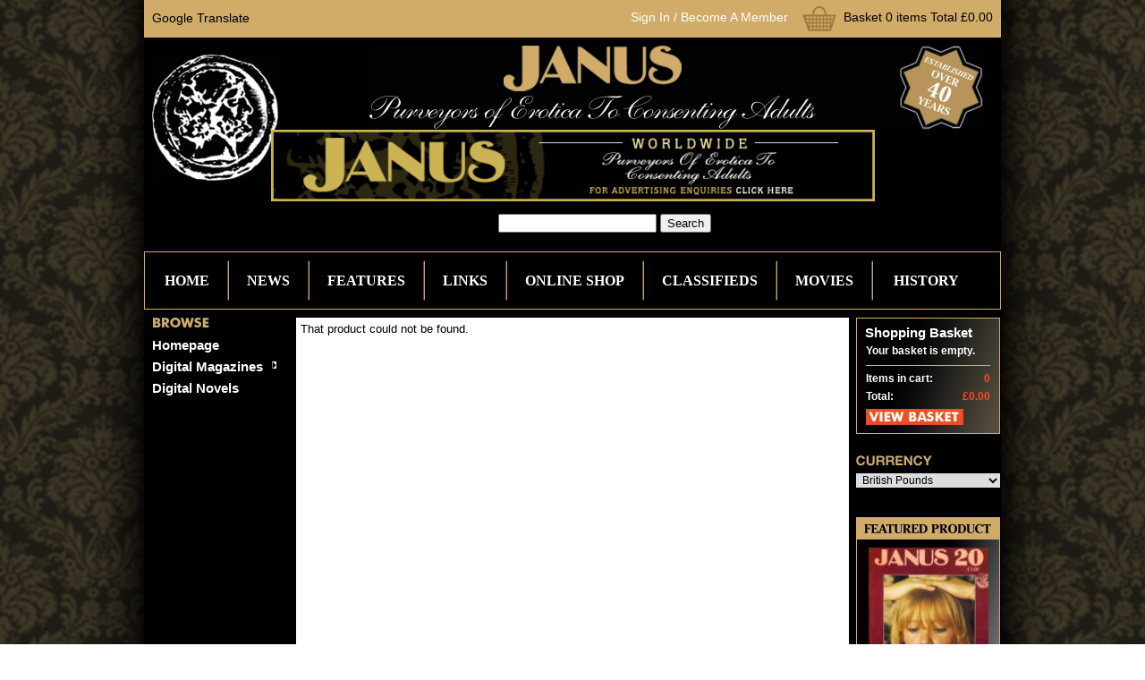

--- FILE ---
content_type: text/html; charset=UTF-8
request_url: https://www.janusworldwide.com/store/index.php?_a=viewProd&productId=856
body_size: 2977
content:
<!DOCTYPE html PUBLIC "-//W3C//DTD XHTML 1.0 Transitional//EN" "http://www.w3.org/TR/xhtml1/DTD/xhtml1-transitional.dtd">
<html xmlns="http://www.w3.org/1999/xhtml">
<head>
<meta http-equiv="Content-Type" content="text/html; charset=UTF-8" />
<title>Janus Worldwide</title>
<meta name="description" content="The website for Janus Worldwide, purveyors of adult erotica for over 40 years." />
<meta name="keywords" content="spanking, punishment, discipline, cp" />

<link href="skins/Janus/styleSheets/layout.css" rel="stylesheet" type="text/css" />
<link href="skins/Janus/styleSheets/style.css" rel="stylesheet" type="text/css" />
<link href="skins/Janus/styleSheets/lightbox.css" rel="stylesheet" type="text/css" media="all, screen"  />
<!--[if IE]>
<link href="skins/Janus/styleSheets/ie.css" rel="stylesheet" type="text/css" />
<![endif]-->
<script type="text/javascript" src="js/prototype.js"></script>
<script type="text/javascript">
var fileBottomNavCloseImage = '/store/images/lightbox/close.gif';
var fileLoadingImage = '/store/images/lightbox/loading.gif';
</script>
<script type="text/javascript" src="js/jslibrary.js"></script>
<script type="text/javascript" src="js/scriptaculous.js?load=effects,builder"></script>
<script type="text/javascript" src="js/lightbox.js"></script>
<script type="text/javascript">
 var RecaptchaOptions = {
    theme : 'custom'
 }
</script>
<script type="text/javascript" src="../wp-content/themes/janus/js/jquery.min.js"></script>
<script>$.noConflict();</script>
<script type="text/javascript" src="../wp-content/themes/janus/js/custom.js"></script>
</head>
<body onload="initialiseMenu();">
<div class="wrap">
	<div class="cont_for_all">
		<div class="container">
			<div class="sup_header">
				<div class="p_1"><a href="http://translate.google.com/translate?hl=en&sl=en&tl=de&u=">Google Translate</a></div>
				<div class="shop"><a href="index.php?_g=co&_a=cart" class="basket_link">Basket 0 items  Total £0.00</a></div>

				    	<div class="login"><a href="index.php?_a=login&amp;redir=%2Fstore%2Findex.php%3F_a%3DviewProd%26productId%3D856">Sign In</a> / <a href="index.php?_g=co&_a=reg">Become A Member</a></div>	
  
  
			</div>

			<div class="header">
				<div class="logo"><a href=""><img src="skins/Janus/styleImages/logo.jpg" alt=""></a></div>

				<a href="https://www.janusworldwide.com/"><img src="https://www.janusworldwide.com/wp-content/uploads/2011/01/Janus2-N728x90.jpg" alt="" width="675" height="80"></a>
				
				<form action="index.php" method="get" style="margin-top:14px;">
	<span class="txtSession"><strong>Search for:</strong></span> <input name="searchStr" type="text" class="searchBox" value="" size="20" />
	<input type="hidden" name="_a" value="viewCat" />
	<input name="Submit" type="submit" class="searchBtn" value="Search" />
</form>

			</div>
			<div class="sub_header">
				
			<div class="nav_menu"><ul id="nav-one" class="nav"><li id="menu-item-2010" class="menu-item menu-item-type-post_type menu-item-object-page menu-item-home current-menu-item page_item page-item-1959 current_page_item menu-item-2010"><a href="https://www.janusworldwide.com/" aria-current="page">Home</a></li>
			<li id="menu-item-39" class="menu-item menu-item-type-custom menu-item-object-custom menu-item-39"><a href="/category/news">News</a></li>
			<li id="menu-item-36" class="menu-item menu-item-type-post_type menu-item-object-page menu-item-36"><a href="https://www.janusworldwide.com/features/">Features</a></li>
			<li id="menu-item-569" class="menu-item menu-item-type-post_type menu-item-object-page menu-item-569"><a href="https://www.janusworldwide.com/links/">Links</a></li>
			<li id="menu-item-40" class="menu-item menu-item-type-custom menu-item-object-custom menu-item-40"><a title="Shop" href="/store/">Online Shop</a></li>
			<li id="menu-item-649" class="menu-item menu-item-type-post_type menu-item-object-page menu-item-649"><a href="https://www.janusworldwide.com/classifieds/">Classifieds</a></li>
			<li id="menu-item-38" class="menu-item menu-item-type-post_type menu-item-object-page menu-item-38"><a href="https://www.janusworldwide.com/store/index.php?_a=viewCat&amp;catId=24">Movies</a></li>
			<li id="menu-item-164" class="menu-item menu-item-type-post_type menu-item-object-page menu-item-164" style="background: none; width: 119.95px;"><a title="History" href="https://www.janusworldwide.com/our-shop/">History</a></li>
			</ul></div>

				
			</div>
			<div class="content">
				<div class="sidebar">
					<div class="title_cat"></div>
	<ul id="mainmenu-nav">		
		<li class="li-nav"> <a href="index.php" class="txtDefault">Homepage</a></li>

						
								<li class="li-nav">
				
					<a href="index.php?_a=viewCat&amp;catId=26">Digital Magazines</a>
				
				
		
						<ul class="ul-nav">
				
								<li class="li-nav">
				
					<a href="index.php?_a=viewCat&amp;catId=28">Janus</a>
				
				
		
						<ul class="ul-nav">
				
								<li class="li-nav">
				
					<a href="index.php?_a=viewCat&amp;catId=38">Janus 1-167</a>
								</li>
				
				
		
			
								<li class="li-nav">
				
					<a href="index.php?_a=viewCat&amp;catId=36">Janus Volumes</a>
								</li>
				
				
		
			
								<li class="li-nav">
				
					<a href="index.php?_a=viewCat&amp;catId=37">Specials</a>
								</li>
				
				
		
			
								<li class="li-nav">
				
					<a href="index.php?_a=viewCat&amp;catId=80">Janus Extra</a>
								</li>
				
				
		
			
								<li class="li-nav">
				
					<a href="index.php?_a=viewCat&amp;catId=47">Encore Janus</a>
								</li>
				
				
		
			
								<li class="li-nav">
				
					<a href="index.php?_a=viewCat&amp;catId=52">Mentor Janus</a>
								</li>
				
				
		
			
								<li class="li-nav">
				
					<a href="index.php?_a=viewCat&amp;catId=42">Derriere</a>
								</li>
				
				
		
			
								<li class="li-nav">
				
					<a href="index.php?_a=viewCat&amp;catId=57">Privilege</a>
								</li>
				
							</ul>
		</li>
		
		
			
								<li class="li-nav">
				
					<a href="index.php?_a=viewCat&amp;catId=29">Februs</a>
								</li>
				
				
		
			
								<li class="li-nav">
				
					<a href="index.php?_a=viewCat&amp;catId=31">Roue</a>
								</li>
				
				
		
			
								<li class="li-nav">
				
					<a href="index.php?_a=viewCat&amp;catId=32">Blushes</a>
				
				
		
						<ul class="ul-nav">
				
								<li class="li-nav">
				
					<a href="index.php?_a=viewCat&amp;catId=43">Blushes</a>
								</li>
				
				
		
			
								<li class="li-nav">
				
					<a href="index.php?_a=viewCat&amp;catId=63">Dear Blushes</a>
								</li>
				
				
		
			
								<li class="li-nav">
				
					<a href="index.php?_a=viewCat&amp;catId=40">Supplements</a>
								</li>
				
				
		
			
								<li class="li-nav">
				
					<a href="index.php?_a=viewCat&amp;catId=41">Uniform Girls</a>
								</li>
				
				
		
			
								<li class="li-nav">
				
					<a href="index.php?_a=viewCat&amp;catId=44">Whispers</a>
								</li>
				
				
		
			
								<li class="li-nav">
				
					<a href="index.php?_a=viewCat&amp;catId=64">Justice</a>
								</li>
				
				
		
			
								<li class="li-nav">
				
					<a href="index.php?_a=viewCat&amp;catId=48">Spanking Letters</a>
								</li>
				
							</ul>
		</li>
		
		
			
								<li class="li-nav">
				
					<a href="index.php?_a=viewCat&amp;catId=46">Fessee</a>
								</li>
				
				
		
			
								<li class="li-nav">
				
					<a href="index.php?_a=viewCat&amp;catId=65">London Life</a>
								</li>
				
				
		
			
								<li class="li-nav">
				
					<a href="index.php?_a=viewCat&amp;catId=66">Phoenix</a>
								</li>
				
				
		
			
								<li class="li-nav">
				
					<a href="index.php?_a=viewCat&amp;catId=62">Other</a>
								</li>
				
				
		
			
								<li class="li-nav">
				
					<a href="index.php?_a=viewCat&amp;catId=75">FD</a>
								</li>
				
							</ul>
		</li>
		
		
			
								<li class="li-nav">
				
					<a href="index.php?_a=viewCat&amp;catId=61">Digital Novels</a>
								</li>
				
				
		
		
		
		
		
	</ul>
	<br clear="all" />

					
				</div>
				<div class="left_col">
					
	
<p class="boxContent">That product could not be found.</p>
						
				</div>
				<div class="right_col">
					<div class="box_basket">
	<div class="box_title">Shopping Basket</div>
	
		
			<div class="basket_empty">Your basket is empty.</div>	
		
			<div class="cartTotal">
			<div class="left_text">Items in cart:</div><span class="txtCartPrice">0</span>
			<div class="clear"></div><div class="left_text">Total:</div><span class="txtCartPrice"><strong>£0.00</strong></span>
			<div class="basket_btn"><a href="index.php?_g=co&amp;_a=cart" class="txtviewCart" id="flashBasket"><img src="skins/Janus/styleImages/basket_btn.jpg" alt="" /></a></div>
		</div>	

		
</div>

					<div class="cur_box">
	<div class="cur_title"></div>
	<select name="lang" onchange="jumpMenu('parent',this,0)">
				<option value="index.php?_g=sw&amp;r=%2Fstore%2Findex.php%3F_a%3DviewProd%26amp%3BproductId%3D856&amp;currency=GBP" selected="selected">British Pounds</option>
		
		<option value="index.php?_g=sw&amp;r=%2Fstore%2Findex.php%3F_a%3DviewProd%26amp%3BproductId%3D856&amp;currency=EUR" >Euro</option>
		
		<option value="index.php?_g=sw&amp;r=%2Fstore%2Findex.php%3F_a%3DviewProd%26amp%3BproductId%3D856&amp;currency=USD" >US Dollars</option>
		
	</select>

</div>
					<div class="box_feat">
<div class="feat_title"></div>
<div class="feat_body">
	<a href="index.php?_a=viewProd&amp;productId=1481" title="Janus 020 Digital Edition"><img src="/store/images/uploads/thumbs/thumb_janus-no-20.jpg" alt="Janus 020 Digital Edition" border="0" title="Janus 020 Digital Edition" /></a>
	<br />
	<div class="feat_text">
	<span class="txtCopy"><a href="index.php?_a=viewProd&amp;productId=1481" title="Janus 020 Digital Edition" class="txtDefault">Janus 020 Digital Edition</a></span>
	</div>
	</div>
</div>

					
					



				</div>

			</div>
			<div class="footer">
				

				<div class="foot_menu">
				<ul id="menu-footer-menu" class="menu"><li id="menu-item-32" class="menu-item menu-item-type-post_type menu-item-object-page menu-item-32"><a href="https://www.janusworldwide.com/terms-conditions/">Terms &amp; Conditions</a><span>&nbsp;&nbsp;|&nbsp;&nbsp;</span></li>
				<li id="menu-item-33" class="menu-item menu-item-type-post_type menu-item-object-page menu-item-33"><a href="https://www.janusworldwide.com/privacy-policy/">Privacy Policy</a><span>&nbsp;&nbsp;|&nbsp;&nbsp;</span></li>
				<li id="menu-item-484" class="menu-item menu-item-type-post_type menu-item-object-page menu-item-484"><a href="https://www.janusworldwide.com/refunds-policy/">Refunds Policy</a><span>&nbsp;&nbsp;|&nbsp;&nbsp;</span></li>
				<li id="menu-item-483" class="menu-item menu-item-type-post_type menu-item-object-page menu-item-483"><a href="https://www.janusworldwide.com/contact/">Contact</a><span>&nbsp;&nbsp;|&nbsp;&nbsp;</span></li>
				<li id="menu-item-34" class="menu-item menu-item-type-custom menu-item-object-custom current-menu-item current_page_item menu-item-home menu-item-34"><a title="� Janus Worldwide 2013" href="https://www.janusworldwide.com/" aria-current="page">&copy; Janus Worldwide 2021</a><span style="display: none;">&nbsp;&nbsp;|&nbsp;&nbsp;</span></li>
				</ul>
				</div>

				<div class="design_by"></div>
			</div>
		</div>
	</div>
</div>

<!-- start mod - Google Analytics - by Estelle - http://cubecart.expandingbrain.com -->
<script type="text/javascript">
var gaJsHost = (("https:" == document.location.protocol) ? "https://ssl." : "http://www.");
document.write(unescape("%3Cscript src='" + gaJsHost + "google-analytics.com/ga.js' type='text/javascript'%3E%3C/script%3E"));
</script>
<script type="text/javascript">
var pageTracker = _gat._getTracker("UA-22350358-1");
pageTracker._initData();
pageTracker._trackPageview();
</script> 

<!-- end mod - Google Analytics - by Estelle - http://cubecart.expandingbrain.com -->
</body>
</html>


--- FILE ---
content_type: text/css
request_url: https://www.janusworldwide.com/store/skins/Janus/styleSheets/layout.css
body_size: 7179
content:
.title_cat{
font-size:15px;
font-weight:bold;
color:D1AB68;
text-align:left;
}

.boxContentLeft, .boxContentRight {
	background-color: #EBEDFE;
	margin-bottom: 10px;
	padding-top: 3px;
	padding-bottom: 5px;
}
.colLeft {
	position: relative;
	z-index:5;
	left: 0px;
	width: 160px; 
	padding-left: 15px;
	padding-right: 5px;
	float: left;
}
.colMid {
	position: relative;
	width: 403px;
	float: left;
}
.colRight {
	position: relative;
	width: 160px; 
	padding-left: 5px;
	right: 0px;
	float: right;
}
.boxContent {
    padding-left:5px;
	padding-top:5px;
	margin-bottom: 5px;
	margin-top: 0px;
	position: inherit
}

.boxContentRelated {
    padding-left:25px;
	padding-top:30px;
	margin-bottom: 5px;
	margin-top: 0px;
	position: left
}

.boxContent_cart {
    padding-left:10px;
	padding-top:5px;
	margin-bottom: 5px;
	margin-top: 0px;
	position: inherit;
	color:#000;
	font-size:15px;
}

/* CHECKOUT PAGES */
.colMainCheckout {
	position: relative;
	width: 568px;
	float: left;
}
/* END CHECK OUT PAGES */
.siteDocs {
	text-align:center;
	margin-top: 10px;
}
.pagination {
	text-align: right;
	padding-top: 5px;
	padding-bottom: 5px;
}
#subCats {
	text-align:justify;
	background-color: #EBEDFE;
	text-align: center;
	border: 1px solid #C9CEFC;
	margin: 0px;
	padding: 3px;
	float: left;
	width: 387px;
}
.subCat {	
	text-align: center;
	padding: 8px;
	float: left;
	width: 110px;
}
.regSep{
	padding: 10px 0px 10px 0px;
	margin: 10px 0px 10px 0px;
	border-top: 1px solid #cccccc;
	border-bottom: 1px solid #cccccc;
}
#imgThumbSpace{
	line-height: 0px;		
}
#imgThumbSpace img {
	padding-right: 3px;
	padding-bottom: 3px;		
}

div.latestProds {
	text-align: center;
	width: 131px;	
	float: left;
	margin:5px;
}

/*
Start Cross-Browser DHTML Menu
*/

#mainmenu-nav {
	list-style: none;
	list-style-type: none;
	width: 161px;
	padding: 0px;
	margin: 0px;
}

.li-nav a {
	background-color: #000;
	width:152px;
	padding-left:9px;
	height:24px;
	line-height:24px;
	display: block;
	font-size:15px;
	color: #FDFDFC;
	text-decoration: none;
	margin: 0px;
	text-align:left;
}
.li-nav a:hover {
	background-color: #575759;
	color: #FDFDFC;
	text-decoration:none;
}

.ul-nav, .li-nav {
	display: block;
	list-style: none;
}

.ul-nav {
	width: 150px;
	padding: 0px;
}

.li-nav {	
	float: left;
}

.li-nav .ul-nav  {
	display: none;
	position: absolute;
	margin-left: 100px;
	margin-top: -19px;
	border-top: 4px solid #0858B6;
	z-index: 99;
}

a.hassubmenu {
	background-image: url(../styleImages/more.gif);
	background-repeat: no-repeat;
	background-position: 143px 6px;
}


ol.num{text-align:left;color:#fff;font-size:12px;padding:0px;list-style:decimal inside;margin:6px 0px 4px 8px;font-weight:normal;}
ol.num li{padding-bottom:3px;}
ol.num a{font-weight:normal;}
.num a{color:#fff;text-decoration:none;padding-bottom:2px;}
.num a:hover{text-decoration:underline;}
.cart_list{border-bottom:1px solid #D1AB68;margin:0px 10px 0px 10px;font-size:12px;color:#fff;font-weight:bold;padding:4px 0px 4px 0px;}
.box_title{font-weight:bold;font-size:15px;color:#fff;text-align:left;margin:7px 0px 0px 9px;}
.feat_title{width:159px;height:24px;background: url('../styleImages/feat_prod.jpg') no-repeat;text-align:left;}
.feat_body{padding-top:9px;text-align:center;}
.feat_body img{width:134px;height:auto;}
.feat_text{margin:0px 6px 0px 6px;}
.title_cat{width:73px;height:19px;background: url('../styleImages/cat_img.jpg') no-repeat;text-align:left;}
.box_left{width:159px;border:1px solid #D1AB68;margin:9px 0px 0px 0px;background: url('../styleImages/box_bg.jpg') no-repeat;background-position:right bottom;}
.box_right{width:159px;border:1px solid #D1AB68;margin:9px 0px 0px 0px;background: url('../styleImages/box_bg.jpg') no-repeat;background-position:right bottom;}
.box_basket{color:#fff;width:159px;border:1px solid #D1AB68;margin:0px 0px 0px 0px;background: url('../styleImages/right_block_bg.jpg') no-repeat;background-position:-55px bottom;text-align:left;}
.box_feat{text-align:left;width:159px;border:1px solid #D1AB68;margin:9px 0px 0px 0px;background: url('../styleImages/box_bg.jpg') no-repeat;background-position:right bottom;text-align:center;padding:0px 0px 6px 0px;}
.cat_name{text-align:left;font-size:30px;color:#000;padding:15px 0px 12px 6px;font-weight:bold;}
.basket_name{text-align:left;font-size:36px;color:#000;padding:15px 0px 12px 0px;font-weight:bold;}
.basket_btn{clear:both;padding:4px 0px 9px 0px;}
.cartTotal{font-weight:bold;line-height:20px;margin:7px 10px 0px 10px;font-size:12px;border-top:1px solid #D1AB68;padding-top:4px;}
span.txtCartPrice{float:right;color:#F04D26;}
.left_text{float:left;}
a.prod_title{font-size:16px;color:#000;text-decoration:none;}
span.prod_title{font-size:16px;color:#000;text-decoration:none;}
a.prod_title:hover{text-decoration:underline;}
span.price{font-size:16px;color:#000;font-weight:bold;display:block;margin-bottom:11px;margin-top:2px;}
span.price_full{font-size:16px;color:#000;font-weight:bold;display:block;margin-top:2px;}
span.price_full_sale{font-size:16px;color:#F04D26;font-weight:bold;display:block;margin-top:2px;}
span.prod_desc{font-size:12px;color:#000;display:block;}
span.prod_buy{font-size:16px;color:#000;display:block;}
a.more_info{display:block;font-size:15px;color:#F04D26;font-weight:bold;text-decoration:none;padding-top:0px;}
a.more_info:hover{text-decoration:underline;}
.tblList{margin:43px 0px 13px 0px;}
.cur_title{width:161px;height:20px;background: url('../styleImages/cur_img.jpg') left top no-repeat;text-align:left;}
.cur_box{width:161px;margin:24px 0px 33px 0px;}
.cur_box select{width:161px;border:0px;font-size:12px;padding-left:3px;}
.basket_empty{font-size:12px;color:#fff;text-align:left;font-weight:bold;margin:2px 10px 0px 10px;}
.basket_empty a{display:block;width:50%;float:left;color:#fff;text-align:left;font-weight:bold;text-decoration:none;}
.basket_empty a:hover{text-decoration:underline;}
.cart_price{display:block;float:right;width:50%;text-align:right;}
.pages_nav{padding:0px;margin:0px 0px 0px 8px;float:left;font-size:12px;}
.pages_nav a{color:#000;text-decoration:none;}
.pages_nav a:hover{text-decoration:underline;}
.thumb{padding:0px 33px 22px 29px;}
.prod_short_desc{padding:0px 50px 2px 0px;}
.prod_desc_full{float:left;width:295px;margin-top:27px;}
.prod_img{float:left;width:273px;text-align:center;margin-left:7px;margin-top:27px;display:inline;}
.prod_img img{width:243px;height:auto;}
.prod_desc_text{font-size:12px;color:#000;display:block;margin-top:-5px;}
.quantbox{width:37px;height:21px;border:1px solid #000;line-height:21px;}
.quant{padding:3px 2px 17px 0px;float:left;margin-top:8px;}
.quant_wrap{float:left;margin-top:8px;padding-bottom:17px;}
.add_basket{clear:left;width:160px;height:22px;background: url('../styleImages/basket_small.jpg') right top no-repeat; text-align:left;color:#F04D26; font-size:15px;font-weight:bold;}
.add_basket a{color:#F04D26;text-decoration:none;padding-top:5px;display:block;}
.add_basket a:hover{text-decoration:underline;}
.form_prod{padding:0px;margin:0px;}
.inputbox{height:21px;border:1px solid #000;line-height:21px;}
.textbox{height:21px;border:1px solid #000;line-height:21px;}
span.txtBoxSave{color:#F04D26}

--- FILE ---
content_type: text/css
request_url: https://www.janusworldwide.com/store/skins/Janus/styleSheets/style.css
body_size: 6363
content:
body{background: url('../styleImages/body_bg.jpg');margin: 0px; font-size:13px;font:13px/18px Arial, Helvetica, sans-serif;}
br {	line-height:0px;}
img{border:0px;}
html, body, form, fieldset, p, div, h1, h2, h3, h4, h5, h6 {
    -webkit-text-size-adjust:none;
}
a{color:#F04D26;text-decoration:none;font-weight:bold;}
a:hover{text-decoration:underline;}

.content{clear:both;overflow:hidden;margin:0px 0px 7px 0px;background:url('../styleImages/shop_bg.jpg') repeat-y;background-position:center;}
*html .content{height:100%}
.wrap {background: url('../styleImages/shadow.png') repeat-y;background-position:center;width:100%;text-align:center;}
.cont_for_all{clear:both;width:1080px;margin:0px auto;height:100%;}
.container{width:958px;margin:0px 61px 0px 61px;background:#000;}

/*---------------------------------------------------header--------------------------------------------------*/

.sup_header {width:958px;height:42px;background: url('../styleImages/main_bg.png');}

.login{float:right;font-size:14px;color:#fff;margin:7px 16px 0px 0px;line-height:25px;}
.login a{color:#fff; text-decoration:none;}
.login a:hover{text-decoration:underline;}
.shop{float:right;height:28px;padding:0px 9px 0px 46px;margin:7px 0px 0px 0px;line-height:25px;background: url('../styleImages/basket.png') no-repeat;background-position:left;font-size:14px;}
.header {width:958px;height:238px;background: url('../styleImages/coin.png') no-repeat;background-position:9px 19px;}
.logo{float:right;display:inline;width:686px;height:95px;margin:8px 20px 0px 0px;}
.banner{width:728px;height:90px;float:right;display:inline;margin:14px 31px 0px 0px;}
.side_banner{width:161px;margin:9px 0px 0px 0px;background:#fff;}
.subscribe {float:left;width:161px;height:64px;background:#D1AB68;}
/*.nav_menu {float:left;width:796px;height:63px;margin:1px 0px 9px 0px;}
.nav, .nav ul {list-style: none;padding:0px 2px 0px 0px;margin:0px;}*/
div.nav_menu {float:right;width:956px;height:63px;margin:1px 0px 9px 0px;border:solid 1px #D1AB68; text-align:center}
.nav, .nav ul {list-style: none;padding:0px 2px 0px 0px;margin:0px;}

/*.nav {z-index: 100;position: relative;float:right;background: url('../styleImages/nav_menu_bg.png') no-repeat;height:63px;}*/
.nav {z-index: 100;position: relative;height:63px;}

.nav li {float: left;margin: 0px -2px 0px 0px;padding: 0;background:url('../styleImages/border-right.png') no-repeat;background-position:right top;position: relative;text-align:center}
.nav li a, .nav li a:link, .nav li a:active, .nav li a:visited {font: bold 16px Times New Roman;line-height:63px;background: inherit;color: #fff;display: block;padding: 0px 22px 0px 22px;text-decoration: none; text-transform:uppercase}
.nav li a:hover{line-height:63px;background:#D1AB68;color: #000;}
#nav-one li:hover a, #nav-one li.sfHover a {background:#D1AB68;color: #000;}
#nav-one li:hover ul a, #nav-one li.sfHover ul a {font: normal 16px Arial;line-height:24px;background:url('../styleImages/border-bottom.png') no-repeat;background-position:center bottom;color: #fff;}
#nav-one li:hover ul a:hover, #nav-one li.sfHover ul a:hover {text-decoration:underline;}
.nav ul {background:#D1AB68;list-style: none;margin: 0; position: absolute;top: -999em;padding:5px 0px 10px 0px;width:173px}
.nav li:hover ul, .nav li.sfHover ul {top: 62px;}
.nav ul li {border: 0;float: none;}
.nav ul a {width: 134px;white-space: nowrap;}
.nav ul a:hover {background:#D1AB68;color: #000;}
a.last{margin:0px!important;padding:0px 19px 0px 18px!important;background:url('../styleImages/line.png') right top no-repeat!important;}
a.last:hover{background:#D1AB68!important;}

#mail{margin:12px 0px 0px 9px;padding:0px;}
#mail_field{width:112px;height:23px;line-height:23px;border:0px;float:left;background: url('../styleImages/bg_search.png') no-repeat;padding-left:5px;font-size:14px;margin:0px;}
#mail_submit{border:0px;float:left;background: url('../styleImages/bg_submit.png') no-repeat;color:#fff;text-align:left;padding:0px;margin:0px;height:23px;width:24px;}

/*---------------------------------------------------content--------------------------------------------------*/

.sidebar{width:170px;float:left;text-align:left;}
.left_col {float:left;width:618px;text-align:left;background:#ffffff;overflow:hidden;margin:-1px 0px 0px 0px;padding-bottom:9px;}
.right_col {float:right;width:162px;text-align:left;margin-left:8px;}
.clear{clear:both;}

/*---------------------------------------------------footer--------------------------------------------------*/

.footer {clear:both;width:958px;height:49px;background: url('../styleImages/main_bg.png');font-size:10px;margin:5px 0px 0px 0px;}
.foot_menu{float:left;display:inline;margin:8px 0px 0px 12px;}
.foot_menu ul {list-style: none outside none;}
.foot_menu ul li{float:left}

.foot_menu a{color:#000;text-decoration:none;}
.foot_menu a:hover{color:#000;text-decoration:underline;}
.design_by{float:right;display:inline;margin:18px 12px 0px 0px;}
.design_by a{color:#fff;text-decoration:none;}
.design_by a:hover{text-decoration:underline;}

/*---------------------------------------------------link/text styles-------------------------------------------------*/

.p_1{float:left;display:inline;margin:11px 0px 0px 9px;}
.p_1 a{color:#000; font-size:14px;text-decoration:none;}
.p_1 a:hover{text-decoration:underline;}
.p_2{float:left;margin:3px 0px 0px 9px;display:inline;}

.h_1{float:left;display:inline;height:16px;margin:10px 0px 0px 12px;}
.h_2{font-size:20px;font-weight:bold;margin:8px 10px 0px 10px;}
.h_2 a{text-decoration:none;color:#D1AB68;}
.h_2 a:hover{text-decoration:underline;}
.h_3{float:left;display:inline;margin:10px 0px 0px 19px;}

.h_4 {font-size:16px;font-weight:bold;color:#D1AB68;width:140px;}
.h_4 a{text-decoration:none;color:#D1AB68;}
.h_4 a:hover{text-decoration:underline;}

.h_5 {font-size:16px;font-weight:bold;color:#fff;}

.h_6 {font-size:15px;font-weight:bold;color:#F04D26;}
.h_6 a{text-decoration:none;color:#F04D26;}
.h_6 a:hover{text-decoration:underline;}		

.txtCopyright {display:none}
.txtContentTitle {font-size:16px; color:#000000; font-weight:bold}
.tdcartTitle {font-size:14px; font-weight:bold; color:#000000}
.title_descr {font-size:12px}
.term-cond{color:#000000; font-size:12px}
#divCountySelect {float:left}
.sup_header a {font-weight:normal}
a.basket_link {color:#000000}

textarea.textbox {height:50px}

--- FILE ---
content_type: text/javascript
request_url: https://www.janusworldwide.com/wp-content/themes/janus/js/custom.js
body_size: 847
content:
jQuery(document).ready(function(){
	
	//Init top menu
	jQuery("#nav-one li").hover(
		function(){ jQuery("ul", this).fadeIn("fast"); }, 
		function() { } 
	);
	/*if (document.all) {
		jQuery("#nav-one li").hoverClass("sfHover");
	}*/
	
	//Hide last separator for foot menu
	jQuery("div.foot_menu ul li:last").find("span").hide();
	
	//Check the width of the top menu	
	var nav_w = jQuery("div.nav_menu").width();
	var menu_ul = jQuery("div.nav_menu ul");	
	var ul_w = menu_ul.width();
	var last_li = menu_ul.find("li:last");
	last_li.css("background", "none");
	
	if(ul_w < nav_w){		
		last_li.width(last_li.width() + nav_w - ul_w + 1);
	}	
});
	  
jQuery.fn.hoverClass = function(c) {
	return this.each(function(){
		jQuery(this).hover( 
			function() { jQuery(this).addClass(c);  },
			function() { jQuery(this).removeClass(c); }
		);
	});
};	  